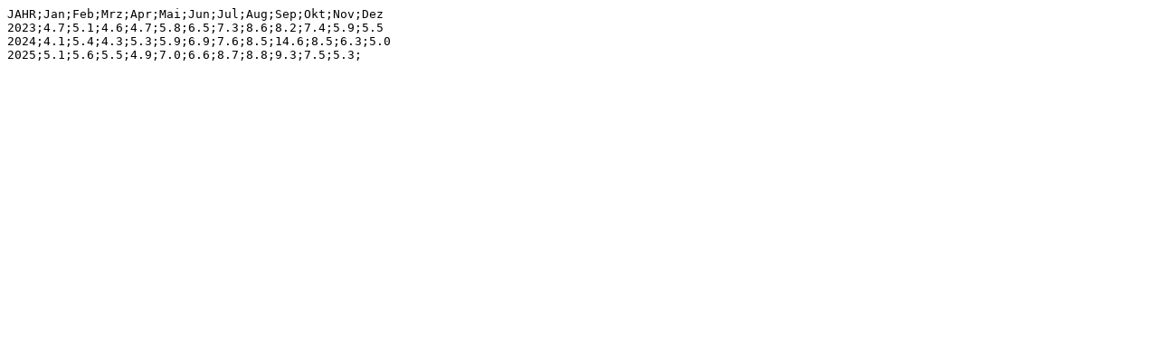

--- FILE ---
content_type: text/plain
request_url: https://opendata.dwd.de/climate_environment/CDC/observations_global/CLIMAT/monthly/qc/vapour_pressure/recent/60620.txt
body_size: 94
content:
JAHR;Jan;Feb;Mrz;Apr;Mai;Jun;Jul;Aug;Sep;Okt;Nov;Dez
2023;4.7;5.1;4.6;4.7;5.8;6.5;7.3;8.6;8.2;7.4;5.9;5.5
2024;4.1;5.4;4.3;5.3;5.9;6.9;7.6;8.5;14.6;8.5;6.3;5.0
2025;5.1;5.6;5.5;4.9;7.0;6.6;8.7;8.8;9.3;7.5;5.3;
